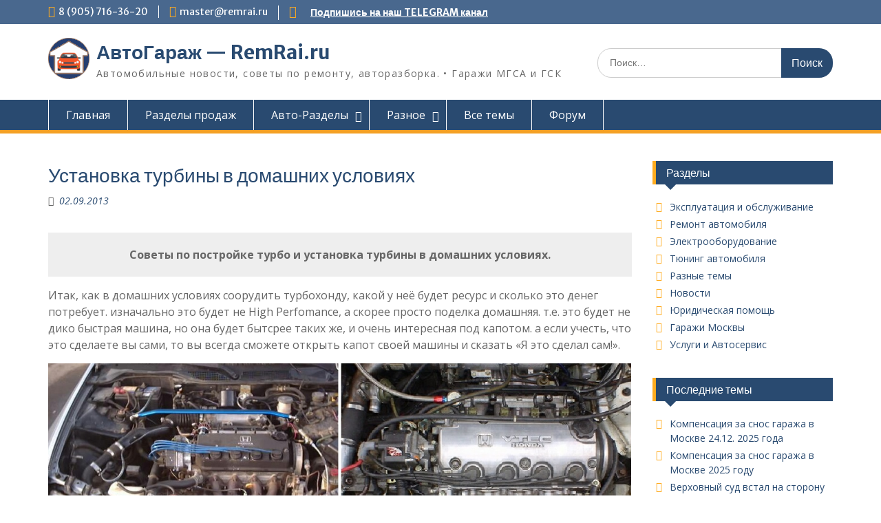

--- FILE ---
content_type: text/html; charset=UTF-8
request_url: https://www.auto.remrai.ru/tjuning/ustanovka-turbiny-v-domashnih-usloviyah.html
body_size: 54701
content:
<!DOCTYPE html> <html lang="ru-RU"><head>
<meta name="theme-color" content="#ffffff">
<link rel="mask-icon" href="mask-icon.svg" color="#000000">
<link rel="apple-touch-icon" href="apple-touch-icon.png">
<link rel="apple-touch-icon" href="apple-icon-180x180.png">
<link rel="manifest" href="manifest.json">
<!-- Yandex.RTB -->
<script>window.yaContextCb=window.yaContextCb||[]</script>
<script src="https://yandex.ru/ads/system/context.js" async></script>
<!-- Yandex.Metrika counter -->
<script type="text/javascript" >
   (function(m,e,t,r,i,k,a){m[i]=m[i]||function(){(m[i].a=m[i].a||[]).push(arguments)};
   m[i].l=1*new Date();k=e.createElement(t),a=e.getElementsByTagName(t)[0],k.async=1,k.src=r,a.parentNode.insertBefore(k,a)})
   (window, document, "script", "https://mc.yandex.ru/metrika/tag.js", "ym");

   ym(55859362, "init", {
        clickmap:true,
        trackLinks:true,
        accurateTrackBounce:true
   });
</script>
<noscript><div><img src="https://mc.yandex.ru/watch/55859362" style="position:absolute; left:-9999px;" alt="" /></div></noscript>
<!-- /Yandex.Metrika counter -->
	    <meta charset="UTF-8">
    <meta name="viewport" content="width=device-width, initial-scale=1">
    <link rel="profile" href="http://gmpg.org/xfn/11">
    <link rel="pingback" href="https://www.remrai.ru/xmlrpc.php">
    
<title>Установка турбины в домашних условиях &#8212; АвтоГараж &#8212; RemRai.ru</title>
<link rel='dns-prefetch' href='//www.remrai.ru' />
<link rel='dns-prefetch' href='//fonts.googleapis.com' />
<link rel='dns-prefetch' href='//s.w.org' />
<link rel="alternate" type="application/rss+xml" title="АвтоГараж - RemRai.ru &raquo; Лента" href="https://www.remrai.ru/feed" />
<link rel="alternate" type="application/rss+xml" title="АвтоГараж - RemRai.ru &raquo; Лента комментариев" href="https://www.remrai.ru/comments/feed" />
<link rel="alternate" type="application/rss+xml" title="АвтоГараж - RemRai.ru &raquo; Лента комментариев к &laquo;Установка турбины в домашних условиях&raquo;" href="https://www.remrai.ru/tjuning/ustanovka-turbiny-v-domashnih-usloviyah.html/feed" />
		<script type="text/javascript">
			window._wpemojiSettings = {"baseUrl":"https:\/\/s.w.org\/images\/core\/emoji\/12.0.0-1\/72x72\/","ext":".png","svgUrl":"https:\/\/s.w.org\/images\/core\/emoji\/12.0.0-1\/svg\/","svgExt":".svg","source":{"concatemoji":"https:\/\/www.remrai.ru\/wp-includes\/js\/wp-emoji-release.min.js?ver=5.2.23"}};
			!function(e,a,t){var n,r,o,i=a.createElement("canvas"),p=i.getContext&&i.getContext("2d");function s(e,t){var a=String.fromCharCode;p.clearRect(0,0,i.width,i.height),p.fillText(a.apply(this,e),0,0);e=i.toDataURL();return p.clearRect(0,0,i.width,i.height),p.fillText(a.apply(this,t),0,0),e===i.toDataURL()}function c(e){var t=a.createElement("script");t.src=e,t.defer=t.type="text/javascript",a.getElementsByTagName("head")[0].appendChild(t)}for(o=Array("flag","emoji"),t.supports={everything:!0,everythingExceptFlag:!0},r=0;r<o.length;r++)t.supports[o[r]]=function(e){if(!p||!p.fillText)return!1;switch(p.textBaseline="top",p.font="600 32px Arial",e){case"flag":return s([55356,56826,55356,56819],[55356,56826,8203,55356,56819])?!1:!s([55356,57332,56128,56423,56128,56418,56128,56421,56128,56430,56128,56423,56128,56447],[55356,57332,8203,56128,56423,8203,56128,56418,8203,56128,56421,8203,56128,56430,8203,56128,56423,8203,56128,56447]);case"emoji":return!s([55357,56424,55356,57342,8205,55358,56605,8205,55357,56424,55356,57340],[55357,56424,55356,57342,8203,55358,56605,8203,55357,56424,55356,57340])}return!1}(o[r]),t.supports.everything=t.supports.everything&&t.supports[o[r]],"flag"!==o[r]&&(t.supports.everythingExceptFlag=t.supports.everythingExceptFlag&&t.supports[o[r]]);t.supports.everythingExceptFlag=t.supports.everythingExceptFlag&&!t.supports.flag,t.DOMReady=!1,t.readyCallback=function(){t.DOMReady=!0},t.supports.everything||(n=function(){t.readyCallback()},a.addEventListener?(a.addEventListener("DOMContentLoaded",n,!1),e.addEventListener("load",n,!1)):(e.attachEvent("onload",n),a.attachEvent("onreadystatechange",function(){"complete"===a.readyState&&t.readyCallback()})),(n=t.source||{}).concatemoji?c(n.concatemoji):n.wpemoji&&n.twemoji&&(c(n.twemoji),c(n.wpemoji)))}(window,document,window._wpemojiSettings);
		</script>
		<style type="text/css">
img.wp-smiley,
img.emoji {
	display: inline !important;
	border: none !important;
	box-shadow: none !important;
	height: 1em !important;
	width: 1em !important;
	margin: 0 .07em !important;
	vertical-align: -0.1em !important;
	background: none !important;
	padding: 0 !important;
}
</style>
	<link rel='stylesheet' id='wp-block-library-css'  href='https://www.remrai.ru/wp-includes/css/dist/block-library/style.min.css?ver=5.2.23' type='text/css' media='all' />
<link rel='stylesheet' id='wp-block-library-theme-css'  href='https://www.remrai.ru/wp-includes/css/dist/block-library/theme.min.css?ver=5.2.23' type='text/css' media='all' />
<link rel='stylesheet' id='dashicons-css'  href='https://www.remrai.ru/wp-includes/css/dashicons.min.css?ver=5.2.23' type='text/css' media='all' />
<link rel='stylesheet' id='al_product_styles-css'  href='https://www.remrai.ru/wp-content/plugins/ecommerce-product-catalog/css/al_product.min.css?timestamp=1767776664&#038;ver=5.2.23' type='text/css' media='all' />
<link rel='stylesheet' id='ic_blocks-css'  href='https://www.remrai.ru/wp-content/plugins/ecommerce-product-catalog/includes/blocks/ic-blocks.min.css?timestamp=1767776664&#038;ver=5.2.23' type='text/css' media='all' />
<link rel='stylesheet' id='fontawesome-css'  href='https://www.remrai.ru/wp-content/themes/education-hub/third-party/font-awesome/css/font-awesome.min.css?ver=4.7.0' type='text/css' media='all' />
<link rel='stylesheet' id='education-hub-google-fonts-css'  href='//fonts.googleapis.com/css?family=Open+Sans%3A600%2C400%2C400italic%2C300%2C100%2C700%7CMerriweather+Sans%3A400%2C700&#038;ver=5.2.23' type='text/css' media='all' />
<link rel='stylesheet' id='education-hub-style-css'  href='https://www.remrai.ru/wp-content/themes/education-hub/style.css?ver=2.7.1' type='text/css' media='all' />
<link rel='stylesheet' id='education-hub-block-style-css'  href='https://www.remrai.ru/wp-content/themes/education-hub/css/blocks.css?ver=20201208' type='text/css' media='all' />
<script type='text/javascript' src='https://www.remrai.ru/wp-includes/js/jquery/jquery.js?ver=1.12.4-wp'></script>
<script type='text/javascript' src='https://www.remrai.ru/wp-includes/js/jquery/jquery-migrate.min.js?ver=1.4.1'></script>
<link rel='https://api.w.org/' href='https://www.remrai.ru/wp-json/' />
<link rel="EditURI" type="application/rsd+xml" title="RSD" href="https://www.remrai.ru/xmlrpc.php?rsd" />
<link rel="wlwmanifest" type="application/wlwmanifest+xml" href="https://www.remrai.ru/wp-includes/wlwmanifest.xml" /> 
<link rel='prev' title='Замена передних тормозных колодок и дисков на VW Jetta' href='https://www.remrai.ru/ekspl/zamena-perednih-tormoznyh-kolodok-i-diskov-na-vw-jetta.html' />
<link rel='next' title='Чипование — Изменения штатной программы в штатном компьютере авто' href='https://www.remrai.ru/tjuning/chipovanie-izmeneniya-shtatnoj-programmy-v-shtatnom-kompyutere-avto.html' />
<meta name="generator" content="WordPress 5.2.23" />
<link rel="canonical" href="https://www.remrai.ru/tjuning/ustanovka-turbiny-v-domashnih-usloviyah.html" />
<link rel='shortlink' href='https://www.remrai.ru/?p=3107' />
<link rel="alternate" type="application/json+oembed" href="https://www.remrai.ru/wp-json/oembed/1.0/embed?url=https%3A%2F%2Fwww.remrai.ru%2Ftjuning%2Fustanovka-turbiny-v-domashnih-usloviyah.html" />
<link rel="alternate" type="text/xml+oembed" href="https://www.remrai.ru/wp-json/oembed/1.0/embed?url=https%3A%2F%2Fwww.remrai.ru%2Ftjuning%2Fustanovka-turbiny-v-domashnih-usloviyah.html&#038;format=xml" />
		<style type="text/css">.recentcomments a{display:inline !important;padding:0 !important;margin:0 !important;}</style>
		<!-- ## NXS/OG ## --><!-- ## NXSOGTAGS ## --><!-- ## NXS/OG ## -->
</head>

<body class="post-template-default single single-post postid-3107 single-format-standard wp-custom-logo wp-embed-responsive site-layout-fluid global-layout-right-sidebar">

	
	    <div id="page" class="container hfeed site">
    <a class="skip-link screen-reader-text" href="#content">Перейти к содержимому</a>
    	<div id="tophead">
		<div class="container">
			<div id="quick-contact">
									<ul>
													<li class="quick-call"><a href="tel:89057163620">8 (905) 716-36-20</a></li>
																			<li class="quick-email"><a href="mailto:master@remrai.ru">master@remrai.ru</a></li>
											</ul>
				
									<div class="top-news border-left">
												<span class="top-news-title">
													</span>
																			<a href="https://t.me/autgarage">Подпишись на наш TELEGRAM канал							</a>
											</div>
							</div>

			
			
		</div> <!-- .container -->
	</div><!--  #tophead -->

	<header id="masthead" class="site-header" role="banner"><div class="container">			    <div class="site-branding">

		    <a href="https://www.remrai.ru/" class="custom-logo-link" rel="home"><img width="60" height="60" src="https://www.remrai.ru/wp-content/uploads/2024/04/logo.png" class="custom-logo" alt="АвтоГараж &#8212; RemRai.ru" /></a>
										        <div id="site-identity">
					            	              <p class="site-title"><a href="https://www.remrai.ru/" rel="home">АвтоГараж &#8212; RemRai.ru</a></p>
	            				
					            <p class="site-description">Автомобильные новости, советы по ремонту, авторазборка. • Гаражи МГСА и ГСК</p>
					        </div><!-- #site-identity -->
			
	    </div><!-- .site-branding -->

	    	    		    <div class="search-section">
		    	<form role="search" method="get" class="search-form" action="https://www.remrai.ru/">
	      <label>
	        <span class="screen-reader-text">Поиск по:</span>
	        <input type="search" class="search-field" placeholder="Поиск…" value="" name="s" title="Поиск по:" />
	      </label>
	      <input type="submit" class="search-submit" value="Поиск" />
	    </form>		    </div>
	    
        </div><!-- .container --></header><!-- #masthead -->    <div id="main-nav" class="clear-fix">
        <div class="container">
        <nav id="site-navigation" class="main-navigation" role="navigation">
          <button class="menu-toggle" aria-controls="primary-menu" aria-expanded="false">
          	<i class="fa fa-bars"></i>
          	<i class="fa fa-close"></i>
			Меню</button>
            <div class="wrap-menu-content">
				<div class="menu-glavnoe-menyu-container"><ul id="primary-menu" class="menu"><li id="menu-item-10" class="menu-item menu-item-type-post_type menu-item-object-page menu-item-home menu-item-10"><a href="https://www.remrai.ru/">Главная</a></li>
<li id="menu-item-9" class="menu-item menu-item-type-post_type menu-item-object-page menu-item-9"><a href="https://www.remrai.ru/shop">Разделы продаж</a></li>
<li id="menu-item-5360" class="menu-item menu-item-type-custom menu-item-object-custom menu-item-has-children menu-item-5360"><a href="#">Авто-Разделы</a>
<ul class="sub-menu">
	<li id="menu-item-5362" class="menu-item menu-item-type-taxonomy menu-item-object-category menu-item-5362"><a href="https://www.remrai.ru/./ekspl">Эксплуатация и обсл</a></li>
	<li id="menu-item-5363" class="menu-item menu-item-type-taxonomy menu-item-object-category menu-item-has-children menu-item-5363"><a href="https://www.remrai.ru/./remont-auto">Ремонт автомобиля</a>
	<ul class="sub-menu">
		<li id="menu-item-5364" class="menu-item menu-item-type-taxonomy menu-item-object-category menu-item-5364"><a href="https://www.remrai.ru/./elektro">Электрооборудование</a></li>
	</ul>
</li>
	<li id="menu-item-5365" class="menu-item menu-item-type-taxonomy menu-item-object-category current-post-ancestor current-menu-parent current-post-parent menu-item-5365"><a href="https://www.remrai.ru/./tjuning">Тюнинг автомобиля</a></li>
	<li id="menu-item-5361" class="menu-item menu-item-type-taxonomy menu-item-object-category menu-item-5361"><a href="https://www.remrai.ru/./service">Услуги и Автосервис</a></li>
</ul>
</li>
<li id="menu-item-5366" class="menu-item menu-item-type-custom menu-item-object-custom menu-item-has-children menu-item-5366"><a href="#">Разное</a>
<ul class="sub-menu">
	<li id="menu-item-5368" class="menu-item menu-item-type-taxonomy menu-item-object-category menu-item-5368"><a href="https://www.remrai.ru/./news">Новости</a></li>
	<li id="menu-item-5370" class="menu-item menu-item-type-taxonomy menu-item-object-category menu-item-5370"><a href="https://www.remrai.ru/./garazhi">Гаражи Москвы</a></li>
	<li id="menu-item-5369" class="menu-item menu-item-type-taxonomy menu-item-object-category menu-item-5369"><a href="https://www.remrai.ru/./zakon">Юр. помощь</a></li>
	<li id="menu-item-5367" class="menu-item menu-item-type-taxonomy menu-item-object-category menu-item-5367"><a href="https://www.remrai.ru/./raznoe">Разные темы</a></li>
</ul>
</li>
<li id="menu-item-5359" class="menu-item menu-item-type-post_type menu-item-object-page current_page_parent menu-item-5359"><a href="https://www.remrai.ru/blog">Все темы</a></li>
<li id="menu-item-5371" class="menu-item menu-item-type-custom menu-item-object-custom menu-item-5371"><a href="https://www.remrai.ru/forum/">Форум</a></li>
</ul></div>            </div><!-- .menu-content -->
        </nav><!-- #site-navigation -->
       </div> <!-- .container -->
    </div> <!-- #main-nav -->
    
	<div id="content" class="site-content"><div class="container"><div class="inner-wrapper">    
	<div id="primary" class="content-area">
		<main id="main" class="site-main" role="main">

		
			
<article id="post-3107" class="post-3107 post type-post status-publish format-standard hentry category-tjuning">
	<header class="entry-header">
		<h1 class="entry-title">Установка турбины в домашних условиях</h1>
		<div class="entry-meta">
			<span class="posted-on"><a href="https://www.remrai.ru/tjuning/ustanovka-turbiny-v-domashnih-usloviyah.html" rel="bookmark"><time class="entry-date published" datetime="2013-09-02T14:49:52+03:00">02.09.2013</time><time class="updated" datetime="2021-05-04T15:14:00+03:00">04.05.2021</time></a></span><span class=""> </span>		</div><!-- .entry-meta -->
	</header><!-- .entry-header -->

	<div class="entry-content">
    		<p><!-- Yandex.RTB R-A-199796-3 -->
<script>
window.yaContextCb.push(()=>{
	Ya.Context.AdvManager.render({
		"blockId": "R-A-199796-3",
		"type": "fullscreen",
		"platform": "touch"
	})
})
</script></p>
<p style="text-align:center" class="has-background has-very-light-gray-background-color"><strong>Советы по постройке турбо и установка турбины в домашних условиях.</strong></p>



<p>Итак, как в домашних условиях соорудить турбохонду, какой у неё будет ресурс и сколько это денег потребует. изначально это будет не High Perfomance, а скорее просто поделка домашняя. т.е. это будет не дико быстрая машина, но она будет бытсрее таких же, и очень интересная под капотом. а если учесть, что это сделаете вы сами, то вы всегда сможете открыть капот своей машины и сказать «Я это сделал сам!».</p>



<div class="wp-block-image"><figure class="aligncenter"><img src="https://www.remrai.ru/wp-content/uploads/2013/09/3510-165.jpg" alt="alt"/></figure></div>



<p><strong>Это будет только обзорная статья. </strong>Что вам понадобиться для того, чтобы поднять мощность вашей машинки на процентов 25-50 (это тот действительно безопасный уровень, при котором не надо менять внутренности двигателя. и регулярно меняя масло, вы будете ездить на этой машине ещё очень долго).<br></p>



<ol><li>собственно сама турбина</li><li>турбо-коллектор</li><li>вестгейт</li><li>перепускной клапан (blowoff valve)</li><li>изменение системы, дабы подавать больше топлива.</li><li>выпуск</li><li>масляные линии</li><li>интеркуллер</li><li>воздуховоды</li><li>ещё что-то по мелочи</li></ol>



<h2>Итак, по-порядку:<br></h2>



<ol><li>Турбина. в нашем случае я буду исходить из того, что система должны быть дешёвой, поэтому турбину надо взять бу шную, на рынке/по обьявам. Идеальная турба для большиснтва моторов будет T3 .42/.48 с сааба 9000 до 91года выпуска 2х литрового.</li></ol>



<p>За бу шную турбу отдавать от 60-ти до 120 баков. больше — это уже не дешево. При покупки бу шной турбины обратите внимание на:<br></p>



<ul><li>— следы масла в компрессионной части и выхлопной. если имеются — плохо.</li><li>— попробуйте покрутить крылчатку — если касается стенок — плохо.</li><li>— попробуйте крыльчатку погшатать в разные стороны. если она шатается на столько, что в некоторых случаях касается стенок — плохо.</li><li>— попробуйте крыльчатку потянуть на себя и отсебя — если есть хоть какойнить люфт, лучше избегать такой турбы.</li><li>— посомтрите на сами крыльчатки — если они деформированны — лучше избегать.</li><li>— часто турбы от саабов продают вместе коллектором и пластинкой, котороя идёт к вылопной части. под ней находиться отверстие вестгейта. вокруг него наверняка будут трещины в улитках. сильно страшного в этом ничего нету (ну если конечно, улитка не разваливается из-за них), но повод скинуть цену — хороший. т.е. надо раскрутить и если есть, тыкнуть пальцем продавцу и попросить скидки за баг.</li></ul>



<p>В случае турбин не от саабов, стоит обращать приблизительно на теже нюансы при выборе. стоит избегать дизельных турбин, так как они вопервых будут не эффективны на бензиновых моторах, а во вторых рассчитанны на меньшую скорость вращения и меньшую температуру выхлопных газов. Если у вас турбина с возможностью водяного охлаждения… то не стоит её подключать к водяной вашей системе. оставьте просто эти отверстия открытыми.</p>



<p>2) Турбо-коллектор. Тут вариантов два — делать самому или заказывать из-за бугра красивый и блестящий. Делать самому можно. Так что тот кто дружит с болгаркой и сваркой — но проблем. единственное чо, надо заказывать у знакомых, чтобы на заводе вытачивали фланец к двигателю и турбе. толщина фланца 10-15 мм желательно. 15 — предпочтительней. если будете варить сами, то очень рекомендую прикрутить флянец к двигателю, так как из-за перегрева, его поведёт и потом его надо будет отдавать на шлифовку. в лсучае покупки за бугром — ничего сложного, главное правильно указать точно свой двиг и подобрать максимально подходящий флянец, по трубины все разные. </p>



<p>у саабовских турбин до 91ого года флянец — Т3, после — Т25. Для владельцев двигателей D серии есть более дешевый и простой вариант — коллектор от сивика 96ого года с втек-эконом. к нему сделать переходник на флянец вашей турбы и вуаля. На первом фото сам переходник и на втором фото «грамотный» коллектор за много денег и очень эффективный…</p>



<div class="wp-block-image"><figure class="aligncenter"><img src="https://www.remrai.ru/wp-content/uploads/2013/09/3512-158.jpg" alt="alt"/></figure></div>



<p>3) Большинство турбин с машин конвеерных идут с внутренними (internal) вестгейтами. варианты с внешним вестгейтом пропускаем, так как у нас бюджет не тот. большинтсво вестгейтов настроено приблизительно на 8 пси (14.7 пси = 1 бар). но можно изменять это давление удлинением или укорачиванием стержня, который идёт из вестгейта внутреннего. но при уменьшении давления лучше использовать другой способ (если инетресно, потом расскажу). В нащем случае вестгейт настройте на что нибудь в раёне 6-7 пси. проверять — с помощью компрессора какого нить (хоть насоса с индикаторм давления)</p>



<p>4) перепускной клапан. нужен для того, чтобы когда вы отпускаете газ, дросельная заслонка закрывается, а турбина по инерции продолжает сжимать воздух и между турбиной и дросельной заслонкой ссоздаётся высокое давление, которое резко останавливает крыльчатку турбины, тем самым повышая износ онной и лаг онной. перепуускной клапанже открывается как только в коллекторе впускном появляется ваакум, и тем самым спускает весь воздух наружу. перепускной клапан можно снять с сааба или вольвы. Пастиковые такие. потом их приклеить на трубу эпоксидкой. Вариант с перепускным клапанном от МХ-6</p>



<div class="wp-block-image"><figure class="aligncenter"><img src="https://www.remrai.ru/wp-content/uploads/2013/09/3512-160.jpg" alt="alt"/></figure></div>



<p>5) Fuel Management. повышая кол-во воздуха задуваемого в цилиндры, надо повышать кол-во топлива в цилиндрах. иначе обеднённая смесь и буум. двиглухана. поэтому надо ставить более производительные форсунки. для вариантов до 170-180 коней пойдут от прелюда. далее надо както уменьшить кол-во топлива при малых оборотах. для этого например можно заюзать Apexi AFC. Компьютер чик, как стоит у концерты, для уменьшения или увеличения кол-ва топлива подаваемого в зависимости от оборотов.</p>



<div class="wp-block-image"><figure class="aligncenter"><img src="https://www.remrai.ru/wp-content/uploads/2013/09/3512-161.jpg" alt="alt"/></figure></div>



<p>Если вы целитесь на что то более 180 коней, то лучше купить где нить инжектора от первого или второго поколения турбо-эклипсов с механической коробкой. эти инжектора дадут вам возможность держать до 280 коней где-то. Тут отдельно стоит двигатели с моновпрыском и карбюраторами. там возможен лишь один вариант. продаються такие устройства FMU (Fuel Management Unit), они повышают давление в топливной линии в зависимости от давления. стоят в раёне 70 баков бу шные в штатах. т.е. тут будут стоить окло 100ки. но это самый плохой вариант. лучше всего поменять на полный впрыск. (вот как оно выглядит)<br>



<p>6) Выпуск. Для турбы действует правило — чем свободнее выхлоп — тем лучше. в идеале после турбы сразу в окружающую среду. На практике лучше сделать выхлоп из трубы диаметром 58-78 мм, без резонаторов и в конце типаспортивную банку. вообещем, ничего особенного. Выпуск к турбе можно приваить и вот так (хотя это конечно и не очень хорошо, зато быстро и дёшево)</p><p><!-- Yandex.RTB R-A-199796-4 -->
<div id="yandex_rtb_R-A-199796-4"></div>
<script type="text/javascript">
    (function(w, d, n, s, t) {
        w[n] = w[n] || [];
        w[n].push(function() {
            Ya.Context.AdvManager.render({
                blockId: "R-A-199796-4",
                renderTo: "yandex_rtb_R-A-199796-4",
                async: true
            });
        });
        t = d.getElementsByTagName("script")[0];
        s = d.createElement("script");
        s.type = "text/javascript";
        s.src = "//an.yandex.ru/system/context.js";
        s.async = true;
        t.parentNode.insertBefore(s, t);
    })(this, this.document, "yandexContextAsyncCallbacks");
</script></p></p>



<div class="wp-block-image"><figure class="aligncenter"><img src="https://www.remrai.ru/wp-content/uploads/2013/09/3783-130.jpg" alt="alt"/></figure></div>



<p>7) Масленые линии. Для турбины надо масло. На хондах самое оптимальное место забора масла — от датчика давления масла сзади блока. так как в продаже нету никаких трубок с подходящей резьбой, я придумал единтсвенный выход, сделать переходник на заводе с той резббой как в блоке, на такую резббу как на патрубках тормозных вазовских. дёшево и сердито. Подвод к турбе, если она саабовская — такой же как и забор от блока, т.е. тоже через переходник. Отвод масла от турбины: ввариваете кусок трубки в маслянный поддон, максимально высоко к верхней его части. идея в том, чтобы из него ри нормальном уровне масла, масло не вытекало и наче будут проблемы…</p>



<p>Ввод масла должен быть максимально в верхней части, равно как вывод — максимально в низкой. т.е. чтобы масло спокойно вытекало из турбины. это очень критично. по поводу подвода масла. Очень хорошо установить где нибудь в подводе масла так называемый restrictor — грубо говоря заглушка с отверстием по-середине диаметром 1 мм. дабы ограничить кол-во масла проходящее через турбину.<br></p>



<p>8) при таких давлениях интеркуллер не обязателен, но в любом лсучае очень желателен. тут вприцнипе надо изходить из удобства установки. имхо в для такого варинат лучше всего покатит интеркуллер от ауди 200. стоит он на малине около 25 баков. как закрепить интеркуллер под бампером — это уже надо выдумывать<br></p>



<p>9) воздуховоды, это собственно по чему будет идти воздух от турбы к интекуллеру и от интеркуллера к дроссельной заслонке. Можно сделать металлические. я вот хочу попробывать заюзать пластиковые трубы со строительного рынка такие серые. Их можно нагрев изогнуть по разному. тут особо стоит отметить чем их соединять между собой. в идеале — нужны силиконывые coupliers. такие куски силиконовых труб, которыми и соеденяються трубы. но конечно можно соединять с помощью кусков резиновых труб от радиаторов. вообещем тут тоже надо пофантозировать. хомуты лучше покупать стальные, те что подороже, т.к. алюминивые сломаються при первой же закрутке.</p>



<p>10) из мелочей, которые хорошо бы иметь. но не обязательно:<br></p>



<ul><li>— инидкатор давления. на малине у полечудесников можно найти разные страшненькие или за много денег купить тюнинговые за много денег.</li><li>— разные трубки резиновые для соединения вестгейта с источником вакуума. проаються везде. главное подобрать правильные размер и повесить на хомута.</li><li>— и ещё всё, что я забыл написать.</li></ul>



<h2>Цены:<br></h2>



<ol><li>Турба — 80</li><li>коллектор — 100</li><li>вестгейт — встроен в турбу — 0</li><li>перепускной клапан — 20</li><li>100ку на инжектора. прочипую бесплатно</li><li>выпуск 40 уе</li><li>масляные линии — 20 уе</li><li>интеркуллер — 25</li><li>воздуховоды со всякими соеденителями и хомутами — 50 уе</li><li>ещё мелочей и работ разных на 100 баков максимум.</li></ol>



<p style="text-align:center" class="has-background has-luminous-vivid-amber-background-color"><strong>итого: 535 уе. естественно я привёл очень приближённые суммы, но есть от чего отталкиваться.</strong></p>



<p>По поводу ресурса двигателя — если вы будете накачивать не более 7-8 пси. будете ездить на 95ом бензе и не будете настраивать агрессивно зажигание, то проездите очень долго<br>По поводу масла: менять желательно раз в 5 тысяч км. масло по вязкости подбирать самое узкое, т.е. 10w30 гораздо лучше нежели 0w50. так как все эти добавки к маслам, обеспечивающие мультивязскость при встрече с высокой температурой в турбе отлько помогают коксоваться.<br></p>



<p>Охлаждение водяное турбины применять не стоит, только будет постоянно перегревать двиг. просто воьмите за привычку постле того. как отожгли, дать постоять на холостых оборотах двигу минуты 3-4 перед тем, как заглушить. Охлаждение масла применять так же не стоит, так как масло должно быть в своей рабочей температуре, дабы хорошо всё смазывать. Давления штатной масляной помпы хватит с головой, дабы покрыть потребности и двига и турбы. Интеркуллер устанавливать перед радиатором охлаждения под бампером. Фильтр можно прикрутить прямо к турбе, либо патрубком вывести куда по выше. помните, что в лужи заезжать крайне не рекомендуется с фильтром на самой турбе. уж поверьте мне, был опыт. засосёт стока воды…</p>



<p>PS: на коллекторе впускном есть клапан вентиляции кратерных газов. он изначально подключен к патрубку до дросельной заслонки. теперь же от него надо провести шланг и подключить до турбины. тоже самое касается шланга от сопуна на клапанной крышке. хотя на него можно просто оставить открытым (вторая картинка) или повесить на него какой фильтр (первая картинка) Про уменьшение давления, при котором будет открываться внутренний вестгейт. (сразу сделаю краткий словарь своих постов. т.к. я без понятия как называються все эти вещи, то я приведу их названия по своему). Это касается внутренних вестгейтов. Такая круглая штука, которая крепится к компрессионной улитке — я буду обзывать «актуатором». Стержень, который торчит из актуатора — рычаг.<br></p>



<p>Собственно дырка с заслонкой, через которую выплёвываютсья излишки выхлопных газхов — вестгейт собственно.). Так как при удлинении рычага, мы автоматически открываем сам вестгейт, то мы получаем большее время, необходимое на раскручивание турбины. т.к. часть газов уходит в уже немного открытый клапан. это плохо. решение этой проблемы очень простое: в дополнение к актуатору поставить ещё пружинку, дабы вестгейту было поще открываться было проще открываться. тем самым мы уменьшим усилие, необходимое для открытия вестгейта, но тем самым мы оставим клапан закрытым полностью, что поможет получить время включения турбины раньше. просто до безобразия. Вот картинка, призванная помочь понять о чём я тут болтал</p>



<div class="wp-block-image"><figure class="aligncenter"><img src="https://www.remrai.ru/wp-content/uploads/2013/09/9776-20.jpg" alt="alt"/></figure></div>



<h4><strong>Honda Fit Base Supercharger Kit. Automatic Transmission</strong></h4>



<div class="wp-block-image"><figure class="aligncenter"><img src="https://www.remrai.ru/wp-content/uploads/2013/09/11553-13.jpg" alt="alt"/></figure></div>



<p>The KraftWerks Fit Base supercharger kit is just what the doctor ordered for this pint-sized hatchback. Using the small Rotrex C15-16 on the Auto, this CARB-Pending kit gives the anemic Fit a needed increase in power. The extra power allows for easy cruising at highway speeds, as well as canyon carving fun with just a touch of the pedal. All required hardware and electronics are included, so there is absolutely nothing else needed.</p>



<ul><li>&#8212; L15A AT Engine Only-</li><li>&#8212; CARB Pending-</li></ul>



<h3>Included Items:<br></h3>



<ul><li>Rotrex C15-16 Supercharger at 5 PSI*</li><li>Rotrex Self-Contained Oiling System with Oil Cooler</li><li>KraftWerks Recirculating Bypass Valve</li><li>KraftWerks Automatic Belt Tensioning System</li><li>KraftWerks SuperCard Engine Management System</li><li>KraftWerks Aluminum Intake and Discharge Piping</li><li>KraftWerks Silicone Hoses</li><li>KraftWerks Oiled Air Filter</li><li>KraftWerks 5-Rib Belt</li><li>KraftWerks Brackets and Hardware</li></ul>



<p class="has-background has-luminous-vivid-amber-background-color"><strong>*Boost level is determined at sea level, and can change depending on modifications, weather, altitude, etc.</strong></p>



<ul><li>Estimated Ship Date: August</li><li>Price: $3,495.00</li></ul>
<p><a target="_blank" href="https://t.me/autgarage/"><img src="https://www.remrai.ru/telegram.jpg" alt="Подпишись на наш TELEGRAM канал" border="0" title="Подпишись на нас в TELEGRAM"></a></p>			</div><!-- .entry-content -->

	<footer class="entry-footer">
		<span class="cat-links"><a href="https://www.remrai.ru/./tjuning" rel="category tag">Тюнинг автомобиля</a></span>	</footer><!-- .entry-footer -->
</article><!-- #post-## -->


			
	<nav class="navigation post-navigation" role="navigation">
		<h2 class="screen-reader-text">Навигация по записям</h2>
		<div class="nav-links"><div class="nav-previous"><a href="https://www.remrai.ru/ekspl/zamena-perednih-tormoznyh-kolodok-i-diskov-na-vw-jetta.html" rel="prev">Замена передних тормозных колодок и дисков на VW Jetta</a></div><div class="nav-next"><a href="https://www.remrai.ru/tjuning/chipovanie-izmeneniya-shtatnoj-programmy-v-shtatnom-kompyutere-avto.html" rel="next">Чипование — Изменения штатной программы в штатном компьютере авто</a></div></div>
	</nav>
			
<div id="comments" class="comments-area">

	
	
	
		<div id="respond" class="comment-respond">
		<h3 id="reply-title" class="comment-reply-title">Добавить комментарий <small><a rel="nofollow" id="cancel-comment-reply-link" href="/tjuning/ustanovka-turbiny-v-domashnih-usloviyah.html#respond" style="display:none;">Отменить ответ</a></small></h3>			<form action="https://www.remrai.ru/wp-comments-post.php" method="post" id="commentform" class="comment-form" novalidate>
				<p class="comment-notes"><span id="email-notes">Ваш e-mail не будет опубликован.</span> Обязательные поля помечены <span class="required">*</span></p><p class="comment-form-comment"><label for="comment">Комментарий</label> <textarea id="comment" name="comment" cols="45" rows="8" maxlength="65525" required="required"></textarea></p><p class="comment-form-author"><label for="author">Имя <span class="required">*</span></label> <input id="author" name="author" type="text" value="" size="30" maxlength="245" required='required' /></p>
<p class="comment-form-email"><label for="email">E-mail <span class="required">*</span></label> <input id="email" name="email" type="email" value="" size="30" maxlength="100" aria-describedby="email-notes" required='required' /></p>
<p class="comment-form-url"><label for="url">Сайт</label> <input id="url" name="url" type="url" value="" size="30" maxlength="200" /></p>
<p class="comment-form-cookies-consent"><input id="wp-comment-cookies-consent" name="wp-comment-cookies-consent" type="checkbox" value="yes" /><label for="wp-comment-cookies-consent">Сохранить моё имя, email и адрес сайта в этом браузере для последующих моих комментариев.</label></p>
	<script>document.addEventListener("DOMContentLoaded", function() { setTimeout(function(){ var e=document.getElementById("cf-turnstile-c-1626703396"); e&&!e.innerHTML.trim()&&(turnstile.remove("#cf-turnstile-c-1626703396"), turnstile.render("#cf-turnstile-c-1626703396", {sitekey:"0x4AAAAAABhEWgbUC31xMcAF"})); }, 100); });</script>
	<p class="form-submit"><span id="cf-turnstile-c-1626703396" class="cf-turnstile cf-turnstile-comments" data-action="wordpress-comment" data-callback="" data-sitekey="0x4AAAAAABhEWgbUC31xMcAF" data-theme="light" data-language="ru-ru" data-appearance="always" data-size="normal" data-retry="auto" data-retry-interval="1000"></span><br class="cf-turnstile-br cf-turnstile-br-comments"><input name="submit" type="submit" id="submit" class="submit" value="Отправить комментарий" /><script type="text/javascript">document.addEventListener("DOMContentLoaded", function() { document.body.addEventListener("click", function(event) { if (event.target.matches(".comment-reply-link, #cancel-comment-reply-link")) { turnstile.reset(".comment-form .cf-turnstile"); } }); });</script> <input type='hidden' name='comment_post_ID' value='3107' id='comment_post_ID' />
<input type='hidden' name='comment_parent' id='comment_parent' value='0' />
</p>			</form>
			</div><!-- #respond -->
	
</div><!-- #comments -->

		
		</main><!-- #main -->
	</div><!-- #primary -->

<div id="sidebar-primary" class="widget-area" role="complementary">
	    <aside id="categories-2" class="widget widget_categories"><h2 class="widget-title">Разделы</h2>		<ul>
				<li class="cat-item cat-item-6"><a href="https://www.remrai.ru/./ekspl" title="Советы и разная полезная информация по эксплуатации и обслуживанию автомобиля.">Эксплуатация и обслуживание</a>
</li>
	<li class="cat-item cat-item-19"><a href="https://www.remrai.ru/./remont-auto" title="Сделай автомобиль своими руками...
Советы по ремонту автомобиля своими силами.">Ремонт автомобиля</a>
</li>
	<li class="cat-item cat-item-21"><a href="https://www.remrai.ru/./elektro" title="Электрооборудование автомобиля.
В разделе собрано все то, что связано с электрооборудованием автомобилей.
Полезная информация по ксенону, фарам, разные автомобильные схемы и т.д.">Электрооборудование</a>
</li>
	<li class="cat-item cat-item-22"><a href="https://www.remrai.ru/./tjuning" title="Дополнительное оборудование и тюнинг автомобилей...
Установка дополнительного оборудования, замена колонок, штатной магнитолы, DVD, сабвуфера, усилителя и тюнинг автомобиля.">Тюнинг автомобиля</a>
</li>
	<li class="cat-item cat-item-17"><a href="https://www.remrai.ru/./raznoe" title="Разные полезные темы как по автомобильной тематике, так и не относящиеся к ней.
Познавательное видео и разные темы для информации.
Знакомство с автомобилем... Помощь будущим автомобилистам в выборе автомобиля.
Статьи, тест-драйв, новинки автомобилей, отзывы владельцев.
Рожденным в СССР. Рожденным в Советском союзе....
Советские времена и наша молодость, как жили люди в СССР, разные фильмы и разная история, рассказы про то...советское время...">Разные темы</a>
</li>
	<li class="cat-item cat-item-18"><a href="https://www.remrai.ru/./news" title="Все новости">Новости</a>
</li>
	<li class="cat-item cat-item-23"><a href="https://www.remrai.ru/./zakon" title="Разные нормативные акты, законы и советы.
Статьи законодательства, адреса и телефоны ГИБДД, таблицы штрафов, справочники, образцы заявлений, бланки заявлений и многое другое. ">Юридическая помощь</a>
</li>
	<li class="cat-item cat-item-24"><a href="https://www.remrai.ru/./garazhi" title="Москва без гаражей — Кто следующий под снос?
Автомобильные стоянки МГСА и ГСК Москвы">Гаражи Москвы</a>
</li>
	<li class="cat-item cat-item-9"><a href="https://www.remrai.ru/./service" title="Услуги и автосервис в Москве и области">Услуги и Автосервис</a>
</li>
		</ul>
			</aside>		<aside id="recent-posts-2" class="widget widget_recent_entries">		<h2 class="widget-title">Последние темы</h2>		<ul>
											<li>
					<a href="https://www.remrai.ru/garazhi/kompensacziya-za-snos-garazha-v-moskve-24-12-2025-goda.html">Компенсация за снос гаража в Москве 24.12. 2025 года</a>
									</li>
											<li>
					<a href="https://www.remrai.ru/garazhi/kompensacziya-za-snos-garazha-v-moskve-2025-godu.html">Компенсация за снос гаража в Москве 2025 году</a>
									</li>
											<li>
					<a href="https://www.remrai.ru/zakon/verhovnyj-sud-vstal-na-storonu-nevinovnogo-voditelya.html">Верховный суд встал на сторону невиновного водителя</a>
									</li>
											<li>
					<a href="https://www.remrai.ru/garazhi/rosreestr-postavit-tochku-v-sporah-mezhdu-vlastyami-i-vladelczami-garazhej.html">Росреестр поставит точку в спорах между властями и владельцами гаражей</a>
									</li>
											<li>
					<a href="https://www.remrai.ru/raznoe/bilajn-vymogaet-dengi.html">Билайн вымогает деньги</a>
									</li>
					</ul>
		</aside><aside id="recent-comments-2" class="widget widget_recent_comments"><h2 class="widget-title">Последние комментарии</h2><ul id="recentcomments"><li class="recentcomments"><span class="comment-author-link">Игорь Плександрович</span> к записи <a href="https://www.remrai.ru/garazhi/vernyomsya-k-nashim-garazham.html#comment-425">Вернёмся к нашим… гаражам</a></li><li class="recentcomments"><span class="comment-author-link">Айболит</span> к записи <a href="https://www.remrai.ru/remont-auto/remont-motorchika-pechki-skoda-octavia-a5.html#comment-424">Ремонт моторчика печки Skoda Octavia A5</a></li><li class="recentcomments"><span class="comment-author-link">Геннадий</span> к записи <a href="https://www.remrai.ru/remont-auto/remont-motorchika-pechki-skoda-octavia-a5.html#comment-423">Ремонт моторчика печки Skoda Octavia A5</a></li><li class="recentcomments"><span class="comment-author-link">Айболит</span> к записи <a href="https://www.remrai.ru/elektro/kodiruem-led-fonari-vmesto-obychnyh-skoda-octavia-a7.html#comment-422">Кодируем Led фонари вместо обычных Skoda Octavia A7</a></li></ul></aside><aside id="search-2" class="widget widget_search"><form role="search" method="get" class="search-form" action="https://www.remrai.ru/">
	      <label>
	        <span class="screen-reader-text">Поиск по:</span>
	        <input type="search" class="search-field" placeholder="Поиск…" value="" name="s" title="Поиск по:" />
	      </label>
	      <input type="submit" class="search-submit" value="Поиск" />
	    </form></aside>	</div><!-- #sidebar-primary -->
</div><!-- .inner-wrapper --></div><!-- .container --></div><!-- #content -->
	<div  id="footer-widgets" ><div class="container"><div class="inner-wrapper"><div class="footer-active-1 footer-widget-area"><aside id="custom_html-4" class="widget_text widget widget_custom_html"><h3 class="widget-title">Реклама Яндекс Директ</h3><div class="textwidget custom-html-widget"><!-- Yandex.RTB R-A-199796-2 -->
<div id="yandex_rtb_R-A-199796-2"></div>
<script type="text/javascript">
    (function(w, d, n, s, t) {
        w[n] = w[n] || [];
        w[n].push(function() {
            Ya.Context.AdvManager.render({
                blockId: "R-A-199796-2",
                renderTo: "yandex_rtb_R-A-199796-2",
                async: true
            });
        });
        t = d.getElementsByTagName("script")[0];
        s = d.createElement("script");
        s.type = "text/javascript";
        s.src = "//an.yandex.ru/system/context.js";
        s.async = true;
        t.parentNode.insertBefore(s, t);
    })(this, this.document, "yandexContextAsyncCallbacks");
</script></div></aside></div><!-- .footer-widget-area --></div><!-- .inner-wrapper --></div><!-- .container --></div><footer id="colophon" class="site-footer" role="contentinfo"><div class="container">    
	    	    	      <div class="copyright">
	        Авторские права защищены.	      </div><!-- .copyright -->
	    	    <div class="site-info">
	      <a href="https://ru.wordpress.org/"> </a>
			2007 &#169; Материалы защищены законом и не могут быть скопированы без активной ссылки! 	    </div><!-- .site-info -->
	    	</div><!-- .container --></footer><!-- #colophon -->
</div><!-- #page --><a href="#page" class="scrollup" id="btn-scrollup"><i class="fa fa-chevron-up"></i></a>
<script type='text/javascript' src='https://www.remrai.ru/wp-content/themes/education-hub/js/skip-link-focus-fix.min.js?ver=20130115'></script>
<script type='text/javascript' src='https://www.remrai.ru/wp-content/themes/education-hub/third-party/cycle2/js/jquery.cycle2.min.js?ver=2.1.6'></script>
<script type='text/javascript' src='https://www.remrai.ru/wp-content/themes/education-hub/js/custom.min.js?ver=1.0'></script>
<script type='text/javascript'>
/* <![CDATA[ */
var EducationHubScreenReaderText = {"expand":"<span class=\"screen-reader-text\">\u0440\u0430\u0441\u043a\u0440\u044b\u0442\u044c \u0434\u043e\u0447\u0435\u0440\u043d\u0435\u0435 \u043c\u0435\u043d\u044e<\/span>","collapse":"<span class=\"screen-reader-text\">\u0441\u0432\u0435\u0440\u043d\u0443\u0442\u044c \u0434\u043e\u0447\u0435\u0440\u043d\u0435\u0435 \u043c\u0435\u043d\u044e<\/span>"};
/* ]]> */
</script>
<script type='text/javascript' src='https://www.remrai.ru/wp-content/themes/education-hub/js/navigation.min.js?ver=20120206'></script>
<script type='text/javascript' src='https://www.remrai.ru/wp-includes/js/comment-reply.min.js?ver=5.2.23'></script>
<script type='text/javascript' src='https://www.remrai.ru/wp-includes/js/wp-embed.min.js?ver=5.2.23'></script>
<script type='text/javascript' data-cfasync='false' src='https://challenges.cloudflare.com/turnstile/v0/api.js?render=auto'></script>
    <style>
        body.ic-disabled-body:before {
            background-image: url("/wp-includes/js/thickbox/loadingAnimation.gif");
        }
    </style>
    </body>
</html>
